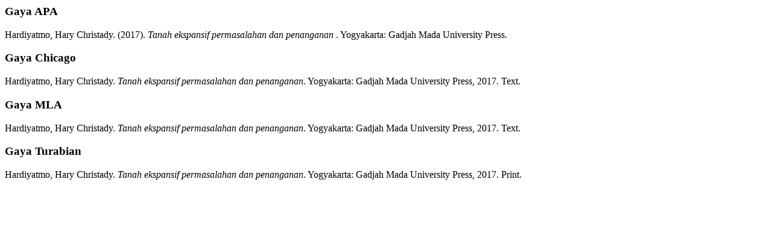

--- FILE ---
content_type: text/html; charset=UTF-8
request_url: http://slims.pradita.ac.id/index.php?p=cite&id=4610&keywords=
body_size: 321
content:
<p class="citation">
  <h3>Gaya APA</h3>
      <span class="authors">Hardiyatmo, Hary Christady.</span> <span class="year">(2017).</span>
    <span class="title"><em>Tanah ekspansif permasalahan dan penanganan</em> .</span>
    <span class="publish_place">Yogyakarta:</span>
  <span class="publisher">Gadjah Mada University Press.</span>
</p><p class="citation">
  <h3>Gaya Chicago</h3>
      <span class="authors">Hardiyatmo, Hary Christady.</span>
    <span class="title"><em>Tanah ekspansif permasalahan dan penanganan</em>.</span>
    <span class="edition"></span>
    <span class="publish_place">Yogyakarta:</span>
  <span class="publisher">Gadjah Mada University Press,</span>
  <span class="year">2017.</span>
  <span class="gmd_name">Text.</span>
</p>
<p class="citation">
  <h3>Gaya MLA</h3>
      <span class="authors">Hardiyatmo, Hary Christady.</span>
    <span class="title"><em>Tanah ekspansif permasalahan dan penanganan</em>.</span>
    <span class="edition"></span>
    <span class="publish_place">Yogyakarta:</span>
  <span class="publisher">Gadjah Mada University Press,</span>
  <span class="year">2017.</span>
  <span class="gmd_name">Text.</span>
</p>
<p class="citation">
  <h3>Gaya Turabian</h3>
      <span class="authors">Hardiyatmo, Hary Christady.</span>
    <span class="title"><em>Tanah ekspansif permasalahan dan penanganan</em>.</span>
    <span class="edition"> 
    <span class="publish_place">Yogyakarta:</span>
  <span class="publisher">Gadjah Mada University Press,</span>
  <span class="year">2017.</span>
  <span class="gmd_name">Print.</span>
</p>
<p class="spacer">&nbsp;</p>